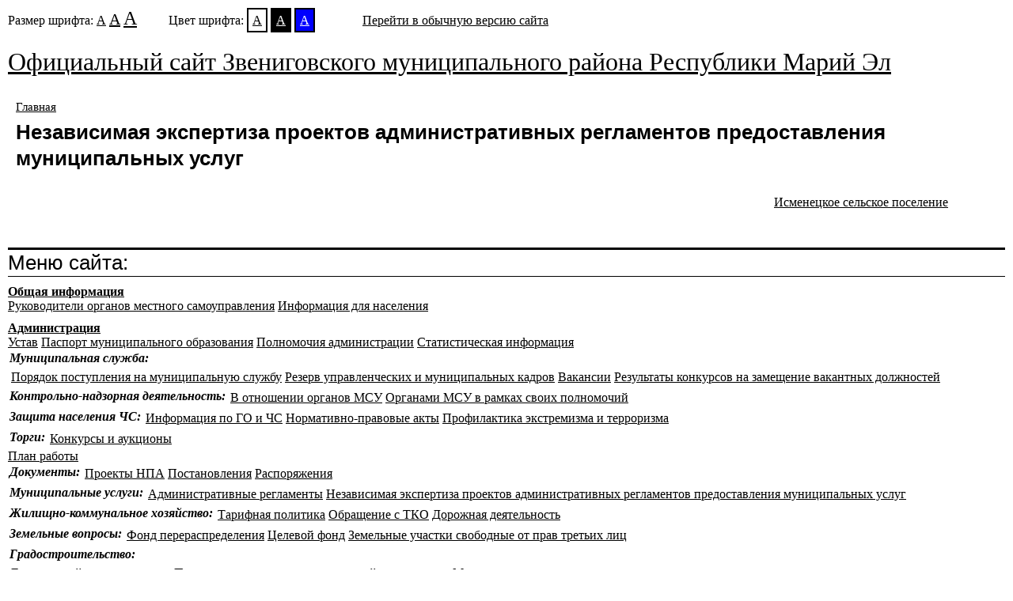

--- FILE ---
content_type: text/html; charset=utf-8
request_url: http://admzven.ru/ismency/nezavisimaja_jekspertiza_proektov_administrativnyh_reglamentov
body_size: 5549
content:
<!DOCTYPE html PUBLIC "-//W3C//DTD XHTML 1.0 Strict//EN"
  "http://www.w3.org/TR/xhtml1/DTD/xhtml1-strict.dtd">
<html xmlns="http://www.w3.org/1999/xhtml" xml:lang="ru" lang="ru" dir="ltr">
  <head>
<meta http-equiv="Content-Type" content="text/html; charset=utf-8" />
    <meta http-equiv="Content-Type" content="text/html; charset=utf-8" />
<link rel="shortcut icon" href="/misc/favicon.ico" type="image/x-icon" />
    <title>Независимая экспертиза проектов административных регламентов предоставления муниципальных услуг | Официальный сайт Звениговского муниципального района Республики Марий Эл</title>
    <link type="text/css" rel="stylesheet" media="all" href="/files/css/css_1a48585414f59ff53a8132a54ece5040.css" />
<link type="text/css" rel="stylesheet" media="print" href="/files/css/css_18231be3cc1197c966decff9c6cdcb21.css" />
        <!--[if lt IE 7]>
      <link type="text/css" rel="stylesheet" media="all" href="/themes/low-vision/fix-ie.css" />    <![endif]-->
  </head>
  <body class="sidebars">

<!-- Layout -->
			<script type="text/javascript">
			function change_font_size(v) {
				var elem = document.getElementsByTagName('body')[0];
				elem.style.fontSize = (12 + v * 4)+ "px";
			}
			function change_font_color(v) {
				var elem = document.getElementsByTagName('body')[0];
				bgcolor = "#FFFFFF";
				fntcolor = "#000000";
				if (v == 2) {
					bgcolor = "#000000";
					fntcolor = "#FFFFFF";
				}
				if (v == 3) {
					bgcolor = "blue";
					fntcolor = "#FFFFFF";
				}
				elem.style.backgroundColor = bgcolor;
				elem.style.color = fntcolor;
			}
			change_font_size(1);
			change_font_color(1);
		</script>
		<div class="low-vision-block"><div id="font-size">Размер шрифта: <span id="fsize-1"><a href="/ismency/low_vision_change_size?size=1">А</a></span> <span  id="fsize-2"><a href="/ismency/low_vision_change_size?size=2">А</a></span> <span id="fsize-3"><a href="/ismency/low_vision_change_size?size=3">А</a></span> </div><div id="font-color">Цвет шрифта: <span id="fcolor-1"><a href="/ismency/low_vision_change_color?color=1">А</a></span> <span  id="fcolor-2"><a href="/ismency/low_vision_change_color?color=2">А</a></span> <span  id="fcolor-3"><a href="/ismency/low_vision_change_color?color=3">А</a></span> <span style="font-size:24px;border:none">&nbsp;</span> </div><div id="swap_mode" style="float:left;height:40px;margin-left:40px;"><a href="/ismency/low_vision_mode_wrap">Перейти в обычную версию сайта</a><span style="font-size:24px;">&nbsp;</span></div><div style="float:none;clear:both"></div></div>  <div id="wrapper">
    <div id="container" class="clear-block">
      <div class="header">
      	<a href="/"><div class="site_logo">Официальный сайт Звениговского муниципального района Республики Марий Эл</div></a>
      </div> <!-- /header -->
      <div style="float:none;clear:both"></div>

		<div id="data-block">
	      <div id="no-sidebars">
	      	<div id="squeeze">
	          <div class="breadcrumb"><a href="/ismency/">Главная</a></div>	          	          <h2>Независимая экспертиза проектов административных регламентов предоставления муниципальных услуг</h2>	          	          	          	          	          <div class="clear-block">
	            <div id="node-7616" class="node">


  <div class="content clear-block">
      </div>

  <div class="clear-block">
    <div class="meta">
          <div class="terms"><ul class="links inline"><li class="taxonomy_term_42 first last"><a href="/ismency" rel="tag" title="">Исменецкое сельское поселение</a></li>
</ul></div>
        </div>

      </div>

</div>
	          </div>
	          	      	</div>
	      </div>
     	</div>
      <div id="menu">
      	<h2>Меню сайта:</h2>
        <div class="menu_first">
  <div>
    <a href="/ismency/obshaja-informacija" class="menuLink_top">Общая информация</a>    
  	<div id="menu_522" class="menu_list">
        
<a href="/ismency/rukovodstvo-poselenija" class="menuLink">Руководители органов местного самоуправления</a>        
<a href="/ismency/informacija-dlja-naselenija" class="menuLink">Информация для населения</a>  	</div>
  </div>
</div>
<div style="float:none;clear:both"></div>
<div class="menu_first">
  <div>
    <a href="/ismency/" class="menuLink_top">Администрация</a>    
  	<div id="menu_520" class="menu_list">
        
<a href="/ismency/ustav-selskogo-poselenija" class="menuLink">Устав</a>        
<a href="/ismency/pasport-mo" class="menuLink">Паспорт муниципального образования</a>        
<a href="/ismency/polnomochija-administracii" class="menuLink">Полномочия администрации</a>        
<a href="/ismency/statisticheskaja-informacija" class="menuLink">Статистическая информация</a>        
<div style="float:none;clear:both"></div><div class="menu_item"><b><i>Муниципальная служба:</i></b></div>      <div class="menu_item sub_sub">
        <div id="menu_675" class="menu_list">
     <div class="menu_item">
<a href="/ismency/municipalnaja-sluzhba" class="menuLink">Порядок поступления на муниципальную службу</a>
     </div>
     <div class="menu_item">
<a href="/ismency/rezerv-upravlencheskih-i-municipalnyh-kadrov" class="menuLink">Резерв управленческих и муниципальных кадров</a>
     </div>
     <div class="menu_item">
<a href="/ismency/vakansii" class="menuLink">Вакансии</a>
     </div>
     <div class="menu_item">
<a href="https://mari-el.gov.ru/municipality/admzven/admismen/pages/rezultaty-konkursov-na-zameshchenie-vakantnykh-dolzhnostey/?lang=ru" class="menuLink">Результаты конкурсов на замещение вакантных должностей</a>
     </div>
        </div>
	  </div>
	  <div style="float:none;clear:both"></div>        
        
<div style="float:none;clear:both"></div><div class="menu_item"><b><i>Контрольно-надзорная деятельность:</i></b></div>      <div class="menu_item sub_sub">
        <div id="menu_1023" class="menu_list">
     <div class="menu_item">
<a href="/ismency/knd-otnoshenii-msu" class="menuLink">В отношении органов МСУ</a>
     </div>
     <div class="menu_item">
<a href="/ismency/knd-organami-msu" class="menuLink">Органами МСУ в рамках своих полномочий</a>
     </div>
        </div>
	  </div>
	  <div style="float:none;clear:both"></div>        
        
<div style="float:none;clear:both"></div><div class="menu_item"><b><i>Защита населения ЧС:</i></b></div>      <div class="menu_item sub_sub">
        <div id="menu_950" class="menu_list">
     <div class="menu_item">
<a href="/ismency/informacija-chs" class="menuLink">Информация по ГО и ЧС</a>
     </div>
     <div class="menu_item">
<a href="/ismency/npa-chs" class="menuLink">Нормативно-правовые акты</a>
     </div>
     <div class="menu_item">
<a href="/ismency/profilaktika-jekstremizma-i-terrorizma" class="menuLink">Профилактика экстремизма и терроризма</a>
     </div>
        </div>
	  </div>
	  <div style="float:none;clear:both"></div>        
        
<div style="float:none;clear:both"></div><div class="menu_item"><b><i>Торги:</i></b></div>      <div class="menu_item sub_sub">
        <div id="menu_521" class="menu_list">
     <div class="menu_item">
<a href="/ismency/konkursy_i_aukciony" class="menuLink">Конкурсы и аукционы</a>
     </div>
        </div>
	  </div>
	  <div style="float:none;clear:both"></div>        
        
<a href="/ismency/plan-raboty" class="menuLink">План работы</a>        
<div style="float:none;clear:both"></div><div class="menu_item"><b><i>Документы:</i></b></div>      <div class="menu_item sub_sub">
        <div id="menu_527" class="menu_list">
     <div class="menu_item">
<a href="/ismency/acts/52" class="menuLink">Проекты НПА</a>
     </div>
     <div class="menu_item">
<a href="/ismency/acts/28" class="menuLink">Постановления</a>
     </div>
     <div class="menu_item">
<a href="/ismency/acts/29" class="menuLink">Распоряжения</a>
     </div>
        </div>
	  </div>
	  <div style="float:none;clear:both"></div>        
        
<div style="float:none;clear:both"></div><div class="menu_item"><b><i>Муниципальные услуги:</i></b></div>      <div class="menu_item sub_sub">
        <div id="menu_766" class="menu_list">
     <div class="menu_item">
<a href="/ismency/administrativnye-reglamenty" class="menuLink">Административные регламенты</a>
     </div>
     <div class="menu_item">
<a href="/ismency/nezavisimaja_jekspertiza_proektov_administrativnyh_reglamentov" class="menuLink active">Независимая экспертиза проектов административных регламентов предоставления муниципальных услуг</a>
     </div>
        </div>
	  </div>
	  <div style="float:none;clear:both"></div>        
        
<div style="float:none;clear:both"></div><div class="menu_item"><b><i>Жилищно-коммунальное хозяйство:</i></b></div>      <div class="menu_item sub_sub">
        <div id="menu_837" class="menu_list">
     <div class="menu_item">
<a href="/ismency/tarifnaja_politika" class="menuLink">Тарифная политика</a>
     </div>
     <div class="menu_item">
<a href="/ismency/obrashhenie_s_tko" class="menuLink">Обращение с ТКО</a>
     </div>
     <div class="menu_item">
<a href="/ismency/dorozhnaja_dejatelnost" class="menuLink">Дорожная деятельность</a>
     </div>
        </div>
	  </div>
	  <div style="float:none;clear:both"></div>        
        
<div style="float:none;clear:both"></div><div class="menu_item"><b><i>Земельные вопросы:</i></b></div>      <div class="menu_item sub_sub">
        <div id="menu_1705" class="menu_list">
     <div class="menu_item">
<a href="/ismency/fond-pereraspredelenija" class="menuLink">Фонд перераспределения</a>
     </div>
     <div class="menu_item">
<a href="/ismency/celevoj-fond" class="menuLink">Целевой фонд</a>
     </div>
     <div class="menu_item">
<a href="/ismency/zemelnye-uchastki-svobodnye-ot-prav-tretih-lic" class="menuLink">Земельные участки свободные от прав третьих лиц</a>
     </div>
        </div>
	  </div>
	  <div style="float:none;clear:both"></div>        
        
<div style="float:none;clear:both"></div><div class="menu_item"><b><i>Градостроительство:</i></b></div>      <div class="menu_item sub_sub">
        <div id="menu_1733" class="menu_list">
     <div class="menu_item">
<a href="/ismency/generalnyj-plan-poselenija" class="menuLink">Генеральный план поселения</a>
     </div>
     <div class="menu_item">
<a href="/ismency/pravila-zemlepolzovanija-i-zastrojki-poselenija" class="menuLink">Правила землепользования и застройки поселения</a>
     </div>
     <div class="menu_item">
<a href="/ismency/mestnye-normativy-gradostroitelnogo-proektirovanija-poselenija" class="menuLink">Местные нормативы градостроительного проектирования поселения</a>
     </div>
     <div class="menu_item">
<a href="/ismency/proekty-planirovki-i-proekty-mezhevanij-rerritorij" class="menuLink">Проекты планировки и проекты межеваний территорий</a>
     </div>
        </div>
	  </div>
	  <div style="float:none;clear:both"></div>        
        
<a href="/ismency/koncessionnye-soglasheniya" class="menuLink">ГЧП/МЧП, концессионные соглашения</a>        
<a href="/ismency/komfortnaja-gorodskaja-sreda" class="menuLink">Комфортная городская среда</a>        
<a href="/ismency/municipalnye-programmy" class="menuLink">Муниципальные программы</a>        
<a href="/ismency/notarialnye_dejstviya" class="menuLink">Нотариальные действия</a>        
<a href="/ismency/podderzhka-malogo-i-srednego-predprinimatelstva" class="menuLink">Поддержка малого и среднего предпренимательства</a>        
<a href="/ismency/node/36221" class="menuLink">Приватизация</a>        
<a href="/ismency/prochaya-informaciya" class="menuLink">Прочая информация</a>        
<a href="/ismency/reestr-municipalnogo-imushchestva" class="menuLink">Реестр муниципального имущества</a>  	</div>
  </div>
</div>
<div style="float:none;clear:both"></div>
<div class="menu_first">
  <div>
    <a href="/ismency/" class="menuLink_top">Собрание депутатов</a>    
  	<div id="menu_679" class="menu_list">
        
<a href="/ismency/glava-mo-ismency" class="menuLink">Аппарат Собрания депутатов</a>        
<a href="/ismency/deputaty-mo-ismency" class="menuLink">Депутаты</a>        
<a href="/ismency/bjudzhet-poselenija" class="menuLink">Бюджет поселения</a>        
<div style="float:none;clear:both"></div><div class="menu_item"><b><i>Документы:</i></b></div>      <div class="menu_item sub_sub">
        <div id="menu_682" class="menu_list">
     <div class="menu_item">
<a href="/ismency/acts/40" class="menuLink">Проекты решений</a>
     </div>
     <div class="menu_item">
<a href="/ismency/acts/26" class="menuLink">Решения</a>
     </div>
     <div class="menu_item">
<a href="/ismency/acts/67" class="menuLink">Постановление СД</a>
     </div>
     <div class="menu_item">
<a href="/ismency/acts/77" class="menuLink">Распоряжения СД</a>
     </div>
        </div>
	  </div>
	  <div style="float:none;clear:both"></div>        
        
<a href="/ismency/svedenija_o_dohodah_i_imuwestve_municipalnyh_sluzhawih_sobranie_deputatov" class="menuLink">Сведения о доходах, расходах и обязательствах имущественного характера</a>  	</div>
  </div>
</div>
<div style="float:none;clear:both"></div>
<div class="menu_first">
  <div>
    <a href="/ismency/" class="menuLink_top">Противодействие коррупции</a>    
  	<div id="menu_1058" class="menu_list">
        
<a href="/ismency/npa-uregulirovanie-konflikta-interesov" class="menuLink">Нормативно правовые акты</a>        
<a href="http://regulation.gov.ru/" class="menuLink">Антикоррупционная экспертиза</a>        
<a href="/ismency/korrupcija-metodicheskie-materialy" class="menuLink">Методические материалы</a>        
<a href="/ismency/sostav-komissii" class="menuLink">Комиссия по противодействию коррупции</a>        
<a href="/ismency/korrupcia-formy-dokumentov" class="menuLink">Формы документов, связанных с противодействием коррупции, для заполнения</a>        
<a href="/ismency/ismency_svedenija_o_dohodah_i_imuwestve_municipalnyh_sluzhawih" class="menuLink">Сведения о доходах и имуществе муниципальных служащих</a>        
<a href="/ismency/uregulirovanie-konflikta-interesov" class="menuLink">Урегулирование конфликта интересов</a>        
<a href="/ismency/gorjachaja-linija-protivokorrupcii" class="menuLink">Обратная связь для сообщений о фактах коррупции</a>        
<a href="/ismency/informacija-uregulirovanie-konflikta-interesov" class="menuLink">Информация</a>        
<a href="/ismency/fakticheskie-zatraty-na-soderzhanie-municipal-sluzh" class="menuLink">Фактические затраты на содержание муниципальных служащих</a>  	</div>
  </div>
</div>
<div style="float:none;clear:both"></div>
<div class="menu_first">
  <div>
    <a href="/ismency/" class="menuLink_top">Закупки</a>    
  	<div id="menu_1796" class="menu_list">
        
<a href="/ismency/npa-municipalnogo-zakaza" class="menuLink">Нормативно-правовые акты</a>        
<a href="/ismency/otchetnost" class="menuLink">Отчетность</a>        
<a href="/ismency/plan-grafik-razmewenija-zakaza" class="menuLink">План-график, План-закупок</a>        
<a href="/ismency/kontaktnaja-informacija" class="menuLink">Контакты</a>  	</div>
  </div>
</div>
<div style="float:none;clear:both"></div>
<div class="menu_first">
  <div>
    <a href="/ismency/" class="menuLink_top">Обращения граждан</a>    
  	<div id="menu_524" class="menu_list">
        
<a href="/ismency/porjadok-priema" class="menuLink">Порядок и время приема</a>        
<a href="/ismency/obzory-obrawenij-lic" class="menuLink">Обзоры обращений лиц</a>        
<a href="/ismency/informacija-po-obrashheniju-grazhdan" class="menuLink">Информация</a>        
<a href="/ismency/internet-priemnaya" class="menuLink">Виртуальная приемная</a>  	</div>
  </div>
</div>
<div style="float:none;clear:both"></div>
      </div>
      <div style="float:none;clear:both"></div>

      <div id="footer" class="footer">
        <div id="block-block-1" class="clear-block block block-block">


  <div class="content"><p style="text-align: left;"><strong>© 2010-2020 Звениговский муниципальный район Республики Марий Эл</strong><br />425060, Республика Марий Эл, г. Звенигово, ул. Ленина, 39<br />тел: (83645) 7-17-55, факс: (83645) 7-33-70<br />E-mail:&nbsp;<span>zven.adm@mari-el.gov.ru</span></p><p style="text-align: left;"><a href="https://vk.com/zvenigovo_12reg" target="_blank" title="Администрация Звениговского района"><img src="/files/vkontakte.jpg" title="Администрация Звениговского района" width="95" height="21" /></a></p></div>
</div>
      </div>
    </div> <!-- /container -->
  </div> <!-- /layout -->
    </body>
</html>